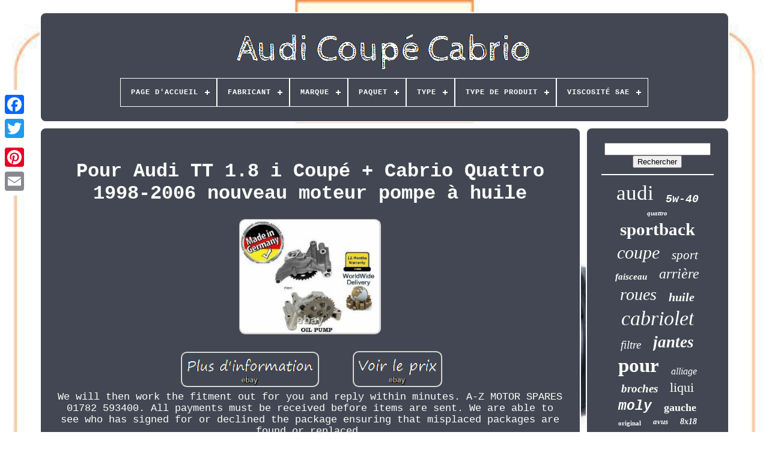

--- FILE ---
content_type: text/html; charset=UTF-8
request_url: https://audicoupecabrio.com/fr/pour-audi-tt-1-8-i-coupe-cabrio-quattro-1998-2006-nouveau-moteur-pompe-a-huile.php
body_size: 5476
content:
	 
 <!DOCTYPE HTML>
 

<HTML> 	

 <HEAD>
  

	  
 	
<TITLE>
  Pour Audi Tt 1.8 I Coupé + Cabrio Quattro 1998-2006 Nouveau Moteur Pompe à Huile
 </TITLE>		  	
		 <LINK REL="icon" TYPE="image/png" HREF="https://audicoupecabrio.com/favicon.png">
 		 
			<META	HTTP-EQUIV="content-type"   CONTENT="text/html; charset=UTF-8">	  
	    <META	NAME="viewport" CONTENT="width=device-width, initial-scale=1">   
	
	


<LINK  REL="stylesheet" TYPE="text/css"  HREF="https://audicoupecabrio.com/qygoxe.css"> 	  	

		
<!--/////////////////////////////////////////////////////////////////////////////////////////////////////////////////////////////////////////////////////////////////////////-->
<LINK	HREF="https://audicoupecabrio.com/lidarajygi.css"  REL="stylesheet" TYPE="text/css">	



	   
<SCRIPT	SRC="https://code.jquery.com/jquery-latest.min.js"  TYPE="text/javascript">
  </SCRIPT> 

  
	 

   <SCRIPT SRC="https://audicoupecabrio.com/gabi.js"   TYPE="text/javascript"> </SCRIPT>   
		 	<SCRIPT TYPE="text/javascript" SRC="https://audicoupecabrio.com/kokavuzoke.js">
  </SCRIPT>  
	
	  
<!--/////////////////////////////////////////////////////////////////////////////////////////////////////////////////////////////////////////////////////////////////////////-->
<SCRIPT ASYNC  TYPE="text/javascript"   SRC="https://audicoupecabrio.com/telotova.js"> 

</SCRIPT> 


	

		
<SCRIPT  TYPE="text/javascript" SRC="https://audicoupecabrio.com/qafejoz.js" ASYNC>		 


 </SCRIPT> 	 
	
	 
 <SCRIPT TYPE="text/javascript">  
 
var a2a_config = a2a_config || {};a2a_config.no_3p = 1; 

</SCRIPT> 


	
	

<SCRIPT   TYPE="text/javascript">   

	window.onload = function ()
	{
		jimaqomud('nikogoh', 'Rechercher', 'https://audicoupecabrio.com/fr/rechercher.php');
		qova("fobaxucy.php","zdszsj", "Pour Audi Tt 1.8 I Coupé + Cabrio Quattro 1998-2006 Nouveau Moteur Pompe à Huile");
		
		
	}
		 </SCRIPT>

  

 	
	
</HEAD>
 

   
  	


 <BODY DATA-ID="121289551233">   



	<DIV  CLASS="a2a_kit a2a_kit_size_32 a2a_floating_style a2a_vertical_style"   STYLE="left:0px; top:150px;">
 


			
<A CLASS="a2a_button_facebook"> 	
</A>
 	 		
		
		 
<A CLASS="a2a_button_twitter"> 
  </A>

		

   	
 <A  CLASS="a2a_button_google_plus">  
 
	</A> 
	 	
		 

<A   CLASS="a2a_button_pinterest"></A>

		
 

<!--/////////////////////////////////////////////////////////////////////////////////////////////////////////////////////////////////////////////////////////////////////////-->
<A CLASS="a2a_button_email">
		  	</A>
 
	   
  
</DIV>  

	
		<DIV ID="lehufapabe">
  	 
		

 <DIV  ID="wixolu">
	  	 	   
			

 
<A	HREF="https://audicoupecabrio.com/fr/"> 
	 <IMG ALT="Audi Coupé Cabrio" SRC="https://audicoupecabrio.com/fr/audi-coupe-cabrio.gif">

  </A>

			
<div id='hebeq' class='align-center'>
<ul>
<li class='has-sub'><a href='https://audicoupecabrio.com/fr/'><span>Page d'accueil</span></a>
<ul>
	<li><a href='https://audicoupecabrio.com/fr/tous-les-items-audi-coupe-cabrio.php'><span>Tous les items</span></a></li>
	<li><a href='https://audicoupecabrio.com/fr/derniers-items-audi-coupe-cabrio.php'><span>Derniers items</span></a></li>
	<li><a href='https://audicoupecabrio.com/fr/items-populaires-audi-coupe-cabrio.php'><span>Items populaires</span></a></li>
	<li><a href='https://audicoupecabrio.com/fr/nouveaux-videos-audi-coupe-cabrio.php'><span>Nouveaux vidéos</span></a></li>
</ul>
</li>

<li class='has-sub'><a href='https://audicoupecabrio.com/fr/fabricant/'><span>Fabricant</span></a>
<ul>
	<li><a href='https://audicoupecabrio.com/fr/fabricant/1-1.php'><span>1 & 1 (40)</span></a></li>
	<li><a href='https://audicoupecabrio.com/fr/fabricant/audi.php'><span>Audi (315)</span></a></li>
	<li><a href='https://audicoupecabrio.com/fr/fabricant/bosch.php'><span>Bosch (36)</span></a></li>
	<li><a href='https://audicoupecabrio.com/fr/fabricant/cr-lumieres.php'><span>Cr Lumières (16)</span></a></li>
	<li><a href='https://audicoupecabrio.com/fr/fabricant/eisenfels.php'><span>Eisenfels (22)</span></a></li>
	<li><a href='https://audicoupecabrio.com/fr/fabricant/fer-de-fer.php'><span>Fer De Fer (238)</span></a></li>
	<li><a href='https://audicoupecabrio.com/fr/fabricant/fly-design.php'><span>Fly Design (44)</span></a></li>
	<li><a href='https://audicoupecabrio.com/fr/fabricant/fox.php'><span>Fox (158)</span></a></li>
	<li><a href='https://audicoupecabrio.com/fr/fabricant/fox-epuiser.php'><span>Fox Épuiser (114)</span></a></li>
	<li><a href='https://audicoupecabrio.com/fr/fabricant/h-r.php'><span>H & R (14)</span></a></li>
	<li><a href='https://audicoupecabrio.com/fr/fabricant/liqui-moly.php'><span>Liqui Moly (88)</span></a></li>
	<li><a href='https://audicoupecabrio.com/fr/fabricant/luk.php'><span>Luk (17)</span></a></li>
	<li><a href='https://audicoupecabrio.com/fr/fabricant/mapco.php'><span>Mapco (23)</span></a></li>
	<li><a href='https://audicoupecabrio.com/fr/fabricant/nb-parties.php'><span>Nb Parties (17)</span></a></li>
	<li><a href='https://audicoupecabrio.com/fr/fabricant/q1-part.php'><span>Q1-part (69)</span></a></li>
	<li><a href='https://audicoupecabrio.com/fr/fabricant/qr-pieces.php'><span>Qr-pièces (183)</span></a></li>
	<li><a href='https://audicoupecabrio.com/fr/fabricant/sachs.php'><span>Sachs (14)</span></a></li>
	<li><a href='https://audicoupecabrio.com/fr/fabricant/special-parties.php'><span>Spécial Parties (17)</span></a></li>
	<li><a href='https://audicoupecabrio.com/fr/fabricant/van-wezel.php'><span>Van Wezel (14)</span></a></li>
	<li><a href='https://audicoupecabrio.com/fr/fabricant/x-parts.php'><span>X-parts (48)</span></a></li>
	<li><a href='https://audicoupecabrio.com/fr/derniers-items-audi-coupe-cabrio.php'>Autre (2828)</a></li>
</ul>
</li>

<li class='has-sub'><a href='https://audicoupecabrio.com/fr/marque/'><span>Marque</span></a>
<ul>
	<li><a href='https://audicoupecabrio.com/fr/marque/audi.php'><span>Audi (267)</span></a></li>
	<li><a href='https://audicoupecabrio.com/fr/marque/avus.php'><span>Avus (138)</span></a></li>
	<li><a href='https://audicoupecabrio.com/fr/marque/bosch.php'><span>Bosch (54)</span></a></li>
	<li><a href='https://audicoupecabrio.com/fr/marque/dezent.php'><span>Dezent (33)</span></a></li>
	<li><a href='https://audicoupecabrio.com/fr/marque/fox.php'><span>Fox (230)</span></a></li>
	<li><a href='https://audicoupecabrio.com/fr/marque/fox-exhaust.php'><span>Fox Exhaust (50)</span></a></li>
	<li><a href='https://audicoupecabrio.com/fr/marque/g-d-w.php'><span>G.d.w. (36)</span></a></li>
	<li><a href='https://audicoupecabrio.com/fr/marque/gmp.php'><span>Gmp (134)</span></a></li>
	<li><a href='https://audicoupecabrio.com/fr/marque/kitt-tuning.php'><span>Kitt Tuning (32)</span></a></li>
	<li><a href='https://audicoupecabrio.com/fr/marque/liqui-moly.php'><span>Liqui Moly (88)</span></a></li>
	<li><a href='https://audicoupecabrio.com/fr/marque/mak.php'><span>Mak (225)</span></a></li>
	<li><a href='https://audicoupecabrio.com/fr/marque/mannol-mahle.php'><span>Mannol, Mahle (35)</span></a></li>
	<li><a href='https://audicoupecabrio.com/fr/marque/mondoautoricambi.php'><span>Mondoautoricambi (45)</span></a></li>
	<li><a href='https://audicoupecabrio.com/fr/marque/msw.php'><span>Msw (133)</span></a></li>
	<li><a href='https://audicoupecabrio.com/fr/marque/oris.php'><span>Oris (99)</span></a></li>
	<li><a href='https://audicoupecabrio.com/fr/marque/oz-racing.php'><span>Oz Racing (45)</span></a></li>
	<li><a href='https://audicoupecabrio.com/fr/marque/produits-de-rechange.php'><span>Produits De Rechange (39)</span></a></li>
	<li><a href='https://audicoupecabrio.com/fr/marque/q1-part.php'><span>Q1-part (69)</span></a></li>
	<li><a href='https://audicoupecabrio.com/fr/marque/qr-parts.php'><span>Qr-parts (123)</span></a></li>
	<li><a href='https://audicoupecabrio.com/fr/marque/westfalia.php'><span>Westfalia (32)</span></a></li>
	<li><a href='https://audicoupecabrio.com/fr/derniers-items-audi-coupe-cabrio.php'>Autre (2408)</a></li>
</ul>
</li>

<li class='has-sub'><a href='https://audicoupecabrio.com/fr/paquet/'><span>Paquet</span></a>
<ul>
	<li><a href='https://audicoupecabrio.com/fr/paquet/non.php'><span>Non (10)</span></a></li>
	<li><a href='https://audicoupecabrio.com/fr/paquet/oui.php'><span>Oui (530)</span></a></li>
	<li><a href='https://audicoupecabrio.com/fr/derniers-items-audi-coupe-cabrio.php'>Autre (3775)</a></li>
</ul>
</li>

<li class='has-sub'><a href='https://audicoupecabrio.com/fr/type/'><span>Type</span></a>
<ul>
	<li><a href='https://audicoupecabrio.com/fr/type/5-rayons.php'><span>5 Rayons (18)</span></a></li>
	<li><a href='https://audicoupecabrio.com/fr/type/allumage.php'><span>Allumage (4)</span></a></li>
	<li><a href='https://audicoupecabrio.com/fr/type/bras-de-commande.php'><span>Bras De Commande (7)</span></a></li>
	<li><a href='https://audicoupecabrio.com/fr/type/calandre.php'><span>Calandre (8)</span></a></li>
	<li><a href='https://audicoupecabrio.com/fr/type/demontable.php'><span>Démontable (5)</span></a></li>
	<li><a href='https://audicoupecabrio.com/fr/type/entretoise-de-roue.php'><span>Entretoise De Roue (9)</span></a></li>
	<li><a href='https://audicoupecabrio.com/fr/type/feux-arriere.php'><span>Feux Arrière (14)</span></a></li>
	<li><a href='https://audicoupecabrio.com/fr/type/grill-vent.php'><span>Grill / Vent (5)</span></a></li>
	<li><a href='https://audicoupecabrio.com/fr/type/inspection-set-kit.php'><span>Inspection Set & Kit (22)</span></a></li>
	<li><a href='https://audicoupecabrio.com/fr/type/jante-roue.php'><span>Jante Roue (11)</span></a></li>
	<li><a href='https://audicoupecabrio.com/fr/type/jeu-de-roues.php'><span>Jeu De Roues (7)</span></a></li>
	<li><a href='https://audicoupecabrio.com/fr/type/moteur-oil-filtre.php'><span>Moteur Oil, Filtre (118)</span></a></li>
	<li><a href='https://audicoupecabrio.com/fr/type/multi-rayon.php'><span>Multi Rayon (10)</span></a></li>
	<li><a href='https://audicoupecabrio.com/fr/type/pare-chocs.php'><span>Pare-chocs (30)</span></a></li>
	<li><a href='https://audicoupecabrio.com/fr/type/pompe-a-carburant.php'><span>Pompe à Carburant (6)</span></a></li>
	<li><a href='https://audicoupecabrio.com/fr/type/profond-treillis.php'><span>Profond Treillis (7)</span></a></li>
	<li><a href='https://audicoupecabrio.com/fr/type/roue-de-secours.php'><span>Roue De Secours (13)</span></a></li>
	<li><a href='https://audicoupecabrio.com/fr/type/selle-de-freinage.php'><span>Selle De Freinage (5)</span></a></li>
	<li><a href='https://audicoupecabrio.com/fr/type/silencieux.php'><span>Silencieux (5)</span></a></li>
	<li><a href='https://audicoupecabrio.com/fr/type/etrier-de-frein.php'><span>Étrier De Frein (5)</span></a></li>
	<li><a href='https://audicoupecabrio.com/fr/derniers-items-audi-coupe-cabrio.php'>Autre (4006)</a></li>
</ul>
</li>

<li class='has-sub'><a href='https://audicoupecabrio.com/fr/type-de-produit/'><span>Type De Produit</span></a>
<ul>
	<li><a href='https://audicoupecabrio.com/fr/type-de-produit/absorbeur-sonore.php'><span>Absorbeur Sonore (25)</span></a></li>
	<li><a href='https://audicoupecabrio.com/fr/type-de-produit/alternateur.php'><span>Alternateur (17)</span></a></li>
	<li><a href='https://audicoupecabrio.com/fr/type-de-produit/disque-de-frein.php'><span>Disque De Frein (16)</span></a></li>
	<li><a href='https://audicoupecabrio.com/fr/type-de-produit/disques-de-frein.php'><span>Disques De Frein (18)</span></a></li>
	<li><a href='https://audicoupecabrio.com/fr/type-de-produit/feu-arriere.php'><span>Feu Arrière (17)</span></a></li>
	<li><a href='https://audicoupecabrio.com/fr/type-de-produit/filtre.php'><span>Filtre (17)</span></a></li>
	<li><a href='https://audicoupecabrio.com/fr/type-de-produit/hub.php'><span>Hub (15)</span></a></li>
	<li><a href='https://audicoupecabrio.com/fr/type-de-produit/kit-d-embrayage.php'><span>Kit D'embrayage (8)</span></a></li>
	<li><a href='https://audicoupecabrio.com/fr/type-de-produit/moteur.php'><span>Moteur (13)</span></a></li>
	<li><a href='https://audicoupecabrio.com/fr/type-de-produit/oelwechselset.php'><span>Oelwechselset (227)</span></a></li>
	<li><a href='https://audicoupecabrio.com/fr/type-de-produit/pare-chocs.php'><span>Pare-chocs (35)</span></a></li>
	<li><a href='https://audicoupecabrio.com/fr/type-de-produit/plaquettes-de-frein.php'><span>Plaquettes De Frein (9)</span></a></li>
	<li><a href='https://audicoupecabrio.com/fr/type-de-produit/radiateur.php'><span>Radiateur (25)</span></a></li>
	<li><a href='https://audicoupecabrio.com/fr/type-de-produit/roue-de-secours.php'><span>Roue De Secours (13)</span></a></li>
	<li><a href='https://audicoupecabrio.com/fr/type-de-produit/selle-de-freinage.php'><span>Selle De Freinage (9)</span></a></li>
	<li><a href='https://audicoupecabrio.com/fr/type-de-produit/silencieux.php'><span>Silencieux (46)</span></a></li>
	<li><a href='https://audicoupecabrio.com/fr/type-de-produit/silencieux-sport.php'><span>Silencieux Sport (132)</span></a></li>
	<li><a href='https://audicoupecabrio.com/fr/type-de-produit/spoiler-aileron.php'><span>Spoiler Aileron (8)</span></a></li>
	<li><a href='https://audicoupecabrio.com/fr/type-de-produit/echappement-sport.php'><span>Échappement Sport (105)</span></a></li>
	<li><a href='https://audicoupecabrio.com/fr/type-de-produit/etrier.php'><span>Étrier (15)</span></a></li>
	<li><a href='https://audicoupecabrio.com/fr/derniers-items-audi-coupe-cabrio.php'>Autre (3545)</a></li>
</ul>
</li>

<li class='has-sub'><a href='https://audicoupecabrio.com/fr/viscosite-sae/'><span>Viscosité Sae</span></a>
<ul>
	<li><a href='https://audicoupecabrio.com/fr/viscosite-sae/0w-30.php'><span>0w-30 (29)</span></a></li>
	<li><a href='https://audicoupecabrio.com/fr/viscosite-sae/0w-40.php'><span>0w-40 (6)</span></a></li>
	<li><a href='https://audicoupecabrio.com/fr/viscosite-sae/10w-30.php'><span>10w-30 (5)</span></a></li>
	<li><a href='https://audicoupecabrio.com/fr/viscosite-sae/10w-40.php'><span>10w-40 (28)</span></a></li>
	<li><a href='https://audicoupecabrio.com/fr/viscosite-sae/10w40.php'><span>10w40 (15)</span></a></li>
	<li><a href='https://audicoupecabrio.com/fr/viscosite-sae/5w-30.php'><span>5w-30 (115)</span></a></li>
	<li><a href='https://audicoupecabrio.com/fr/viscosite-sae/5w-40.php'><span>5w-40 (54)</span></a></li>
	<li><a href='https://audicoupecabrio.com/fr/viscosite-sae/5w30.php'><span>5w30 (67)</span></a></li>
	<li><a href='https://audicoupecabrio.com/fr/viscosite-sae/5w40.php'><span>5w40 (70)</span></a></li>
	<li><a href='https://audicoupecabrio.com/fr/viscosite-sae/sae-5w-30.php'><span>Sae 5w-30 (6)</span></a></li>
	<li><a href='https://audicoupecabrio.com/fr/viscosite-sae/sae-tdi-5w-30.php'><span>Sae Tdi 5w-30 (2)</span></a></li>
	<li><a href='https://audicoupecabrio.com/fr/derniers-items-audi-coupe-cabrio.php'>Autre (3918)</a></li>
</ul>
</li>

</ul>
</div>

				</DIV>
 
 			 

		

		
 <DIV  ID="jecuhe">   
			<DIV ID="hanusuq">		
					
<DIV   ID="fisi"> 
</DIV>

				  <h1 class="[base64]">Pour Audi TT 1.8 i Coupé + Cabrio Quattro 1998-2006 nouveau moteur pompe à huile</h1> <br/> <img class="qh8jd5d" src="https://audicoupecabrio.com/fr/image/Pour-Audi-TT-1-8-i-Coupe-Cabrio-Quattro-1998-2006-nouveau-moteur-pompe-a-huile-01-svpj.jpg" title="Pour Audi TT 1.8 i Coupé + Cabrio Quattro 1998-2006 nouveau moteur pompe à huile" alt="Pour Audi TT 1.8 i Coupé + Cabrio Quattro 1998-2006 nouveau moteur pompe à huile"/>	  	
<br/>	

 
<br/> 	 <img class="qh8jd5d" src="https://audicoupecabrio.com/fr/lirexahaci.gif" title="Pour Audi TT 1.8 i Coupé + Cabrio Quattro 1998-2006 nouveau moteur pompe à huile" alt="Pour Audi TT 1.8 i Coupé + Cabrio Quattro 1998-2006 nouveau moteur pompe à huile"/> 
  
  <img class="qh8jd5d" src="https://audicoupecabrio.com/fr/poduwiwec.gif" title="Pour Audi TT 1.8 i Coupé + Cabrio Quattro 1998-2006 nouveau moteur pompe à huile" alt="Pour Audi TT 1.8 i Coupé + Cabrio Quattro 1998-2006 nouveau moteur pompe à huile"/><br/>We will then work the fitment out for you and reply within minutes. A-Z MOTOR SPARES 01782 593400. All payments must be received before items are sent. We are able to see who has signed for or declined the package ensuring that misplaced packages are found or replaced.  <p>
   We are not able to offer Saturday deliveries. We post world wide and use different courier services depending on the cheapest quote. We will work to resolve any issues and assist in anyway that we can. You may change your mind and cancel part or all of your order with us at any time up to 14 days after you receive the item. You are obliged to take reasonable care of the item.

  </p>
 We will accept the return if they have been kept in the condition in which they were received and packaged sufficiently for a safe return. Cet item est dans la catégorie "Vehicle Parts & Accessories\Car Parts & Accessories\Other Car Parts & Accessories". Le vendeur est "a2zmotorspares" et est localisé dans ce pays: GB. Cet article peut être expédié aux pays suivants: Amérique, Europe, Asie, Australie.
<ol>
<li>Brand: E APPROVED</li>
</ol>


<br/>  
 <img class="qh8jd5d" src="https://audicoupecabrio.com/fr/lirexahaci.gif" title="Pour Audi TT 1.8 i Coupé + Cabrio Quattro 1998-2006 nouveau moteur pompe à huile" alt="Pour Audi TT 1.8 i Coupé + Cabrio Quattro 1998-2006 nouveau moteur pompe à huile"/> 
  
  <img class="qh8jd5d" src="https://audicoupecabrio.com/fr/poduwiwec.gif" title="Pour Audi TT 1.8 i Coupé + Cabrio Quattro 1998-2006 nouveau moteur pompe à huile" alt="Pour Audi TT 1.8 i Coupé + Cabrio Quattro 1998-2006 nouveau moteur pompe à huile"/>   
<br/>  
				
				


  <DIV CLASS="a2a_kit" STYLE="margin:10px auto 0px auto"> 
					      <SCRIPT TYPE="text/javascript">
  
						juxegi();
					 </SCRIPT>   	
				
	</DIV>

				
				 
 	
<!--/////////////////////////////////////////////////////////////////////////////////////////////////////////////////////////////////////////////////////////////////////////
	div
/////////////////////////////////////////////////////////////////////////////////////////////////////////////////////////////////////////////////////////////////////////-->
<DIV  STYLE="margin:10px auto;width:200px;"  CLASS="a2a_kit a2a_kit_size_32 a2a_default_style">
		
					
  
 
<A  CLASS="a2a_button_facebook"> 	</A> 
 		
					
 <A CLASS="a2a_button_twitter">
   
</A>
 		 

					<A  CLASS="a2a_button_google_plus">	
</A>    
					

	<A CLASS="a2a_button_pinterest"> 
			</A> 	
					
	<A   CLASS="a2a_button_email">	
  </A>   

					</DIV>

					
				
			 </DIV> 

	 
 
				 	
<DIV ID="wovurozi"> 
  
				
				   <DIV  ID="nikogoh">   
	 	 
					    
<!--/////////////////////////////////////////////////////////////////////////////////////////////////////////////////////////////////////////////////////////////////////////
	hr
/////////////////////////////////////////////////////////////////////////////////////////////////////////////////////////////////////////////////////////////////////////-->
<HR>
				
 
</DIV>	 
	

				
  

	 <DIV  ID="rikebajegu"> 	   

 

	 </DIV>
 
 	
				
				   <DIV	ID="tepafu">
 


					<a style="font-family:Univers Condensed;font-size:35px;font-weight:lighter;font-style:normal;text-decoration:none" href="https://audicoupecabrio.com/fr/t/audi.php">audi</a><a style="font-family:Courier;font-size:18px;font-weight:bold;font-style:oblique;text-decoration:none" href="https://audicoupecabrio.com/fr/t/5w-40.php">5w-40</a><a style="font-family:Klang MT;font-size:11px;font-weight:bold;font-style:oblique;text-decoration:none" href="https://audicoupecabrio.com/fr/t/quattro.php">quattro</a><a style="font-family:Aapex;font-size:29px;font-weight:bolder;font-style:normal;text-decoration:none" href="https://audicoupecabrio.com/fr/t/sportback.php">sportback</a><a style="font-family:Sonoma Italic;font-size:30px;font-weight:normal;font-style:oblique;text-decoration:none" href="https://audicoupecabrio.com/fr/t/coupe.php">coupe</a><a style="font-family:Expo;font-size:21px;font-weight:normal;font-style:oblique;text-decoration:none" href="https://audicoupecabrio.com/fr/t/sport.php">sport</a><a style="font-family:Comic Sans MS;font-size:15px;font-weight:bold;font-style:oblique;text-decoration:none" href="https://audicoupecabrio.com/fr/t/faisceau.php">faisceau</a><a style="font-family:Sonoma Italic;font-size:24px;font-weight:lighter;font-style:oblique;text-decoration:none" href="https://audicoupecabrio.com/fr/t/arriere.php">arrière</a><a style="font-family:Charcoal;font-size:28px;font-weight:normal;font-style:oblique;text-decoration:none" href="https://audicoupecabrio.com/fr/t/roues.php">roues</a><a style="font-family:Coronet;font-size:20px;font-weight:bold;font-style:italic;text-decoration:none" href="https://audicoupecabrio.com/fr/t/huile.php">huile</a><a style="font-family:Bookman Old Style;font-size:34px;font-weight:lighter;font-style:oblique;text-decoration:none" href="https://audicoupecabrio.com/fr/t/cabriolet.php">cabriolet</a><a style="font-family:Letter Gothic;font-size:19px;font-weight:normal;font-style:oblique;text-decoration:none" href="https://audicoupecabrio.com/fr/t/filtre.php">filtre</a><a style="font-family:Erie;font-size:27px;font-weight:bold;font-style:oblique;text-decoration:none" href="https://audicoupecabrio.com/fr/t/jantes.php">jantes</a><a style="font-family:Gill Sans Condensed Bold;font-size:33px;font-weight:bolder;font-style:normal;text-decoration:none" href="https://audicoupecabrio.com/fr/t/pour.php">pour</a><a style="font-family:Donata;font-size:16px;font-weight:lighter;font-style:oblique;text-decoration:none" href="https://audicoupecabrio.com/fr/t/alliage.php">alliage</a><a style="font-family:New York;font-size:19px;font-weight:bolder;font-style:oblique;text-decoration:none" href="https://audicoupecabrio.com/fr/t/broches.php">broches</a><a style="font-family:Minion Web;font-size:22px;font-weight:normal;font-style:normal;text-decoration:none" href="https://audicoupecabrio.com/fr/t/liqui.php">liqui</a><a style="font-family:Courier;font-size:23px;font-weight:bolder;font-style:oblique;text-decoration:none" href="https://audicoupecabrio.com/fr/t/moly.php">moly</a><a style="font-family:Merlin;font-size:18px;font-weight:bolder;font-style:normal;text-decoration:none" href="https://audicoupecabrio.com/fr/t/gauche.php">gauche</a><a style="font-family:Minion Web;font-size:11px;font-weight:bolder;font-style:normal;text-decoration:none" href="https://audicoupecabrio.com/fr/t/original.php">original</a><a style="font-family:Arial Black;font-size:13px;font-weight:bolder;font-style:oblique;text-decoration:none" href="https://audicoupecabrio.com/fr/t/avus.php">avus</a><a style="font-family:Letter Gothic;font-size:14px;font-weight:bold;font-style:italic;text-decoration:none" href="https://audicoupecabrio.com/fr/t/8x18.php">8x18</a><a style="font-family:Fritzquad;font-size:25px;font-weight:bolder;font-style:normal;text-decoration:none" href="https://audicoupecabrio.com/fr/t/avant.php">avant</a><a style="font-family:Haettenschweiler;font-size:13px;font-weight:bolder;font-style:oblique;text-decoration:none" href="https://audicoupecabrio.com/fr/t/inspection.php">inspection</a><a style="font-family:Micro;font-size:26px;font-weight:normal;font-style:normal;text-decoration:none" href="https://audicoupecabrio.com/fr/t/5x112.php">5x112</a><a style="font-family:Carleton ;font-size:17px;font-weight:bold;font-style:italic;text-decoration:none" href="https://audicoupecabrio.com/fr/t/silencieux.php">silencieux</a><a style="font-family:Monaco;font-size:12px;font-weight:normal;font-style:normal;text-decoration:none" href="https://audicoupecabrio.com/fr/t/type.php">type</a><a style="font-family:Albertus Medium;font-size:12px;font-weight:bolder;font-style:italic;text-decoration:none" href="https://audicoupecabrio.com/fr/t/moteur.php">moteur</a><a style="font-family:DawnCastle;font-size:10px;font-weight:bolder;font-style:normal;text-decoration:none" href="https://audicoupecabrio.com/fr/t/pare-chocs.php">pare-chocs</a><a style="font-family:Terminal;font-size:15px;font-weight:lighter;font-style:oblique;text-decoration:none" href="https://audicoupecabrio.com/fr/t/5w-30.php">5w-30</a><a style="font-family:Merlin;font-size:16px;font-weight:lighter;font-style:italic;text-decoration:none" href="https://audicoupecabrio.com/fr/t/attelage.php">attelage</a><a style="font-family:Trebuchet MS;font-size:14px;font-weight:bolder;font-style:normal;text-decoration:none" href="https://audicoupecabrio.com/fr/t/frein.php">frein</a><a style="font-family:Impact;font-size:17px;font-weight:normal;font-style:oblique;text-decoration:none" href="https://audicoupecabrio.com/fr/t/droit.php">droit</a><a style="font-family:New York;font-size:31px;font-weight:normal;font-style:italic;text-decoration:none" href="https://audicoupecabrio.com/fr/t/cabrio.php">cabrio</a><a style="font-family:Colonna MT;font-size:32px;font-weight:bold;font-style:normal;text-decoration:none" href="https://audicoupecabrio.com/fr/t/coupe.php">coupé</a>  
				 		 </DIV>  
			
			  </DIV>

 


		
	
	</DIV> 
	
		    

	 <DIV ID="xoxohyxif">	

 
		
			 		<UL>
						 
 
 
	 <LI>
 
					<A HREF="https://audicoupecabrio.com/fr/">   	

Page d'accueil</A>
				</LI>  
				 	
<LI> 	 
					
   <A HREF="https://audicoupecabrio.com/fr/nous-joindre.php"> 
   Nous joindre 
 </A>

	 

				
 
 	</LI>	
 
				 

 <LI>
 

					<A HREF="https://audicoupecabrio.com/fr/politique-confidentialite.php">	  	Politique de confidentialité
 	 
  </A>
   
						 </LI> 	
				
	<LI>  

 	 
							

<A  HREF="https://audicoupecabrio.com/fr/casovyry.php">	 


Termes d'utilisation	   </A>   	 

					</LI>	

				



<!--/////////////////////////////////////////////////////////////////////////////////////////////////////////////////////////////////////////////////////////////////////////

	li

/////////////////////////////////////////////////////////////////////////////////////////////////////////////////////////////////////////////////////////////////////////-->
<LI>
						
	<A  HREF="https://audicoupecabrio.com/?l=en"> 	 EN </A>		
 


					&nbsp;
					
 <A   HREF="https://audicoupecabrio.com/?l=fr">  FR</A>

				
	

 </LI> 
				
				
				
 <DIV  STYLE="margin:10px auto;width:200px;" CLASS="a2a_kit a2a_kit_size_32 a2a_default_style"> 

 

 
					<A CLASS="a2a_button_facebook"> 
</A> 

					  	  
<!--/////////////////////////////////////////////////////////////////////////////////////////////////////////////////////////////////////////////////////////////////////////-->
<A	CLASS="a2a_button_twitter">  </A> 
					
     <A   CLASS="a2a_button_google_plus">  </A>
 	  	
					<A   CLASS="a2a_button_pinterest"> 
  </A>  	
					 
<A CLASS="a2a_button_email"> </A> 
 
				  

</DIV> 
	
 

				
			
	</UL>	
			
		 </DIV> 


	


  </DIV>
 
   	 <SCRIPT  TYPE="text/javascript"	SRC="//static.addtoany.com/menu/page.js">

 </SCRIPT>


 

	
 </BODY> 	
			



 	 </HTML>

 